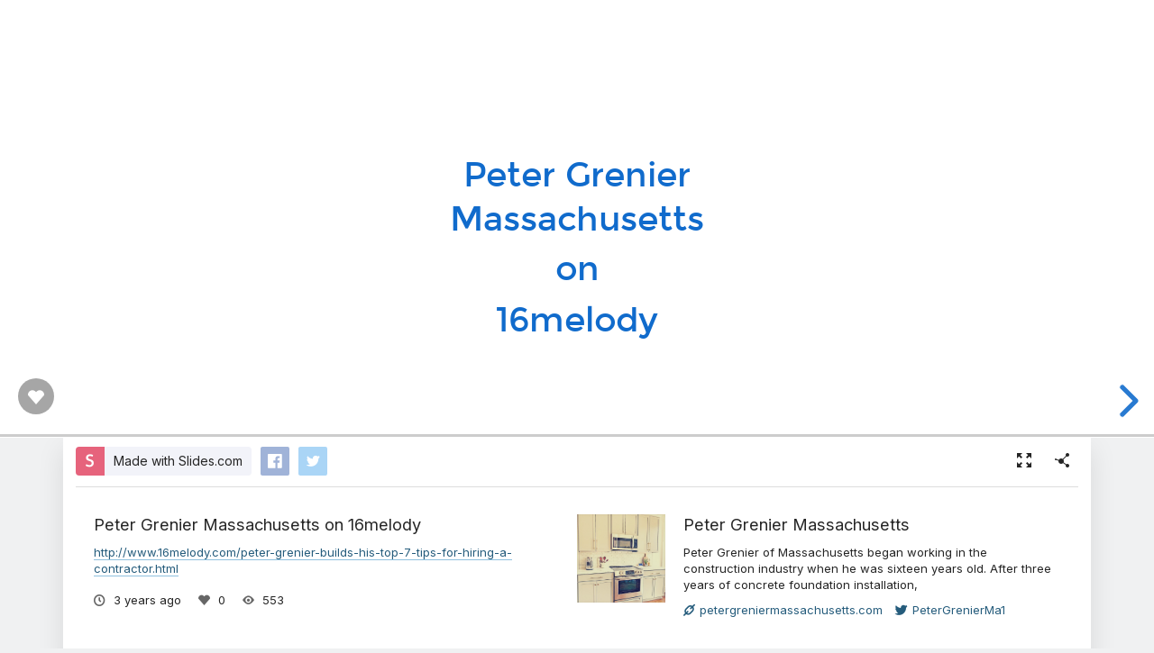

--- FILE ---
content_type: text/html; charset=utf-8
request_url: https://slides.com/petergreniermassachusetts/deck-b0f18c
body_size: 5684
content:
<!DOCTYPE html>
<html class="sl-root decks show " data-account=""  lang="en">
  <head>
    <meta charset="utf-8" />

    <title>Peter Grenier Massachusetts on 16melody</title>
    <meta name="description" content="http://www.16melody.com/peter-grenier-builds-his-top-7-tips-for-hiring-a-contractor.html " />
    <meta name="viewport" content="initial-scale=1.0" />

    <meta name="theme-color" content="#2f2f33" />

    <meta property="og:title" content="Peter Grenier Massachusetts on 16melody" />
    <meta property="og:description" content="http://www.16melody.com/peter-grenier-builds-his-top-7-tips-for-hiring-a-contractor.html " />
    <meta property="og:site_name" content="Slides" />
    <meta property="og:image" content="https://media.slid.es/thumbnails/3c4cb26b28af1356bae4d8ba898b3ec0/thumb.jpg?1661410741" />
    <meta property="og:type" content="article" />
    <meta property="og:url" content="https://slides.com/petergreniermassachusetts/deck-b0f18c" />
    <meta property="fb:app_id" content="146002942236376" />

    <meta name="mobile-web-app-capable" content="yes" />
    <meta name="apple-mobile-web-app-capable" content="yes" />
    <meta name="msapplication-tap-highlight" content="no" />

    <link rel="icon" href="/favicon.ico">
    <link rel="canonical" href="https://slides.com/petergreniermassachusetts/deck-b0f18c" />
    <link rel="manifest" href="/manifest.json">

    <link rel="preconnect" href="https://fonts.googleapis.com">
<link rel="preconnect" href="https://fonts.gstatic.com" crossorigin>
<link href="https://fonts.googleapis.com/css2?family=Inter:wght@400;500;600&display=swap" media="print" onload="this.onload=null;this.removeAttribute('media');" rel="stylesheet" data-application-font="inter">
<noscript>
  <link href="https://fonts.googleapis.com/css2?family=Inter:wght@400;500;600&display=swap" rel="stylesheet" data-application-font="inter">
</noscript>

    <link rel="stylesheet" media="all" href="//assets-v2.slid.es/assets/slides/slides-e1d1c7e9cba43adce6c8786a4df53288c1fa4b3131725c78a8f2f028d3c32343.css" />
    <link rel="stylesheet" media="all" href="//assets-v2.slid.es/assets/deck-consumption-bef5d62b6fc491da26dd5881b7f773e33eaff5a1e52ef787abfa0afc6d294b51.css" />
    	<link rel="stylesheet" media="all" href="//assets-v2.slid.es/assets/deck-v2-29ef053ca201f1a5ae0e2a05a67b6df8dbc44fd5f665d71f8df5d78f4e5b95e7.css" />



<style id="user-css-output" type="text/css"></style>

    <meta name="csrf-param" content="authenticity_token" />
<meta name="csrf-token" content="nYXBWnmSPvoL4t8zFCdu45iWVDRJeWfapo+bRvb6THjFNOnAjh9TyC9yX5ZmRCIfmuvPAalpc7dK1pWVOTjifw==" />
    <script async src="https://www.googletagmanager.com/gtag/js?id=G-LWVDH9STBJ"></script>
<script type="text/javascript">
  if( navigator.doNotTrack !== '1' && !/dnt=1/.test( window.location.search ) ) {
    window.slidesMeasurementId = 'G-LWVDH9STBJ';
    window.dataLayer = window.dataLayer || [];
    function gtag(){dataLayer.push(arguments);}
    gtag('js', new Date());
    gtag('config', 'G-LWVDH9STBJ', {
      page_title: 'decks-show'
    });

  }
</script>

    	<meta name="twitter:card" content="summary_large_image">
	<meta name="twitter:site" content="@Slides">
	<meta name="twitter:title" content="Peter Grenier Massachusetts on 16melody">
	<meta name="twitter:description" content="http://www.16melody.com/peter-grenier-builds-his-top-7-tips-for-hiring-a-contractor.html ">
	<meta name="twitter:image" content="https://media.slid.es/thumbnails/3c4cb26b28af1356bae4d8ba898b3ec0/thumb.jpg?1661410741">
	<meta name="apple-mobile-web-app-status-bar-style" content="black-translucent">

  </head>
  <body >
    
    <div id="container" class="container">
      

<header class="global-header show-on-scroll">
  <div class="wrapper">
    <div class="slides-logo logo-animation">
      <a class="symbol" href="/" aria-label="Go to the Slides homepage">
        <div class="box-1"></div>
        <div class="box-2"></div>
        <div class="box-3"></div>
      </a>
      <a class="word" href="/" aria-label="Go to the Slides homepage"></a>
    </div>
    <div class="nav-wrapper">
        <ul class="nav nav-full">
          <li class="nav-item " data-page-id="home/explore">
            <a class="nav-item-anchor" href="/explore"><span class="nav-item-label wide">Presentations</span></a>
          </li>
          <li class="nav-item " data-page-id="home/templates">
            <a class="nav-item-anchor" href="/templates"><span class="nav-item-label wide">Templates</span></a>
          </li>
          <li class="nav-item " data-page-id="home/features">
            <a class="nav-item-anchor" href="/features"><span class="nav-item-label">Features</span></a>
          </li>
          <li class="nav-item " data-page-id="marketing/teams">
            <a class="nav-item-anchor" href="/for-teams"><span class="nav-item-label wide">Teams</span></a>
          </li>
          <li class="nav-item " data-page-id="static/pricing">
            <a class="nav-item-anchor" href="/pricing?h=1"><span class="nav-item-label">Pricing</span></a>
          </li>
          <li class="nav-item-divider hide-in-overlay-menu"></li>
          <li class="nav-item hide-in-overlay-menu" data-page-id="sessions/new">
            <a class="nav-item-anchor" href="/users/sign_in"><span class="nav-item-label">Log in</span></a>
          </li>
          <li class="nav-item hide-in-overlay-menu nav-item-highlighted">
            <a class="nav-item-anchor" href="/pricing"><span class="nav-item-label">Sign up</span></a>
          </li>
        </ul>
        <ul class="nav nav-compact">
          <li class="nav-item" data-page-id="sessions/new">
            <a class="nav-item-anchor" href="/users/sign_in"><span class="nav-item-label">Log in</span></a>
          </li>
          <li class="nav-item">
            <a class="nav-item-anchor" href="/pricing"><span class="nav-item-label">Sign up</span></a>
          </li>
          <li class="nav-item menu-button nav-item-highlighted">
            <button class="nav-item-anchor">
              <span class="nav-item-label wide">Menu</span>
              <svg class="menu-arrow" viewBox="0 0 20 20" width="18" height="18" style="vertical-align: middle;">
                <path fill="currentColor" d="M4.516 7.548c0.436-0.446 1.043-0.481 1.576 0l3.908 3.747 3.908-3.747c0.533-0.481 1.141-0.446 1.574 0 0.436 0.445 0.408 1.197 0 1.615-0.406 0.418-4.695 4.502-4.695 4.502-0.217 0.223-0.502 0.335-0.787 0.335s-0.57-0.112-0.789-0.335c0 0-4.287-4.084-4.695-4.502s-0.436-1.17 0-1.615z"></path>
              </svg>
            </button>
          </li>
        </ul>
    </div>
  </div>
</header>


      
      <main id="main" class="main " role="main">
        







<div class="marquee">

	<div class="reveal-frame">
		<div class="reveal-viewport theme-font-montserrat theme-color-white-blue">
			<div class="reveal" lang="en">
				<div class="slides">
					<section data-id="77d45c2a115feb9c282f8e6dda7e9eb8"><div class="sl-block" data-block-type="text" style="width: 806px; left: 77px; top: 238px; height: auto;" data-block-id="442cf07b213a77dc5e5af881ad49fe43"><div class="sl-block-content" data-placeholder-tag="h1" data-placeholder-text="Title Text" dir="ui">
<h2><a href="http://www.16melody.com/peter-grenier-builds-his-top-7-tips-for-hiring-a-contractor.html" target="_blank">Peter Grenier Massachusetts</a></h2>
<h2><a href="http://www.16melody.com/peter-grenier-builds-his-top-7-tips-for-hiring-a-contractor.html" target="_blank">on</a></h2>
<h2><a href="http://www.16melody.com/peter-grenier-builds-his-top-7-tips-for-hiring-a-contractor.html" target="_blank">16melody</a></h2>
</div></div></section><section data-id="d9c3debe2cbb12c166815871608757b2"><div class="sl-block" data-block-type="text" style="width: 806px; left: 77px; top: 70px; height: auto;" data-block-id="5222aefeb85715b5293d4757144323b7"><div class="sl-block-content" data-placeholder-tag="h1" data-placeholder-text="Title Text" style="z-index: 10;">
<h1>To know about more Peter Grenier Massachusetts</h1>

<h1>click the link in description</h1>
</div></div></section>
				</div>
				<div class="deck-kudos">
					<button class="kudos-button kudos-trigger" data-kudos-id="2450935" data-kudoed-by-user="false">
						<div class="kudos-heart">
							<span class="kudos-icon icon i-heart-fill"></span>
						</div>
						<div class="kudos-count" data-kudos-value="0" data-kudos-id="2450935"></div>
					</button>
				</div>
			</div>
		</div>
	</div>

	<div class="pill summary-pill">
		<div class="pill-picture" style="background-image: url(https://media.slid.es/avatars/2069909/peter-grenier-massachusetts-installed-concrete-foundations-for-three-years-bedford-nh.jpg)"></div>
		<div class="pill-content">
			<h4 class="pill-title">Peter Grenier Massachusetts on 16melody</h4>
			<p class="pill-description">By Peter Grenier Massachusetts</p>
		</div>
	</div>

	<div class="pill instructions-pill">
		<div class="pill-picture"></div>
		<div class="pill-content">
			<h4 class="pill-title"></h4>
			<p class="pill-description"></p>
		</div>
	</div>

</div>


<div class="column">
	<header class="deck-card">
		<div class="deck-card-header">
			<div class="deck-sharing">
					<div class="deck-promotion">
						<a class="button cta made-with-slides" href="/?ref=capltfs">Made with Slides.com</a>
					</div>
				<div class="deck-social">
					<a href="#" class="deck-social-button facebook-share-button" data-tooltip="Share on Facebook">
					</a>
					<a href="#" class="deck-social-button twitter-share-button" data-tooltip="Share on Twitter">
						<span class="icon i-twitter"></span>
					</a>
				</div>
			</div>

			<div class="deck-options">
				<a class="button white fullscreen-button" data-tooltip="Fullscreen" href="/petergreniermassachusetts/deck-b0f18c/fullscreen"><span class="icon i-fullscreen"></span></a>
				<button class="button white share-button" data-tooltip="Share"><span class="icon i-share"></span></button>
			</div>
		</div>

		<div class="clear"></div>

		<div class="deck-card-body">
			<div class="deck-info">
				<h1 class="title">Peter Grenier Massachusetts on 16melody</h1>
				<p class="description"><a href="http://www.16melody.com/peter-grenier-builds-his-top-7-tips-for-hiring-a-contractor.html">http://www.16melody.com/peter-grenier-builds-his-top-7-tips-for-hiring-a-contractor.html</a> </p>
				<ul class="deck-meta">
					<li data-tooltip="Published date" data-tooltip-delay="500">
						<span class="icon i-clock"></span>
						<time class="value ago" datetime="2022-08-25 06:54:00 UTC"></time>
					</li>
					<li data-tooltip="Kudos" data-tooltip-delay="500">
						<span class="icon i-heart-fill"></span>
						<span class="value" data-kudos-value="0" data-kudos-id="2450935"></span>
					</li>
					<li data-tooltip="Views" data-tooltip-delay="500">
						<span class="icon i-eye"></span>
						<span class="value">553</span>
					</li>
				</ul>
			</div>

			<div class="user-info">
	<div class="picture" style="background-image: url(https://media.slid.es/avatars/2069909/peter-grenier-massachusetts-installed-concrete-foundations-for-three-years-bedford-nh.jpg)"></div>
	<div class="text">
		<h3 class="title">
			<a href="/petergreniermassachusetts" class="username">Peter Grenier Massachusetts</a>
		</h3>
			<p class="description">Peter Grenier of Massachusetts began working in the construction industry when he was sixteen years old. After three years of concrete foundation installation,</p>
		<ul class="links">
			 <li><a target="_blank" rel="nofollow" href="http://petergreniermassachusetts.com"><span class="icon i-link"></span>petergreniermassachusetts.com</a></li> 
			 <li><a href="https://twitter.com/PeterGrenierMa1" target="_blank"><span class="icon i-twitter"></span>PeterGrenierMa1</a></li> 
		</ul>
	</div>
	<div class="clear"></div>
</div>

			<div class="clear"></div>
		</div>
	</header>

	<section class="deck-list related-decks">
		<h2>More from <a href="/petergreniermassachusetts">Peter Grenier Massachusetts</a></h2>
		<ul class="carousel">
			<li class="sl-deck-thumbnail" data-preview-url="/petergreniermassachusetts/peter-grenier-massachusetts-on-living-almost-large">
  <a class="deck-link" href="/petergreniermassachusetts/peter-grenier-massachusetts-on-living-almost-large"></a>
  <div class="deck-thumb">
      <img class="deck-thumb-image" data-src="https://media.slid.es/thumbnails/33bc9ca28abe2c8ac00080c11e69ad73/thumb.jpg?1662371794" />
  </div>
  <footer class="deck-details">
    <div class="top">
      <div class="title">Peter Grenier Massachusetts on Living Almost Large</div>
    </div>
    <div class="bottom">
      <a class="author" href="/petergreniermassachusetts">
        <span class="picture" style="background-image: url(https://media.slid.es/avatars/2069909/peter-grenier-massachusetts-installed-concrete-foundations-for-three-years-bedford-nh.jpg)"></span>
        <span class="name">Peter Grenier Massachusetts</span>
      </a>
      <div class="stats">
        <div>541<span class="icon i-eye"></span></div>
      </div>
    </div>
  </footer>
</li>
<li class="sl-deck-thumbnail" data-preview-url="/petergreniermassachusetts/peter-grenier-massachusetts-on-wattpad">
  <a class="deck-link" href="/petergreniermassachusetts/peter-grenier-massachusetts-on-wattpad"></a>
  <div class="deck-thumb">
      <img class="deck-thumb-image" data-src="https://media.slid.es/thumbnails/6abd099a47efc753c87f5ef854e84a36/thumb.jpg?1659950633" />
  </div>
  <footer class="deck-details">
    <div class="top">
      <div class="title">Peter Grenier Massachusetts on Wattpad</div>
    </div>
    <div class="bottom">
      <a class="author" href="/petergreniermassachusetts">
        <span class="picture" style="background-image: url(https://media.slid.es/avatars/2069909/peter-grenier-massachusetts-installed-concrete-foundations-for-three-years-bedford-nh.jpg)"></span>
        <span class="name">Peter Grenier Massachusetts</span>
      </a>
      <div class="stats">
        <div>580<span class="icon i-eye"></span></div>
      </div>
    </div>
  </footer>
</li>
<li class="sl-deck-thumbnail" data-preview-url="/petergreniermassachusetts/peter-grenier-massachusetts-157bd1">
  <a class="deck-link" href="/petergreniermassachusetts/peter-grenier-massachusetts-157bd1"></a>
  <div class="deck-thumb">
      <img class="deck-thumb-image" data-src="https://media.slid.es/thumbnails/3b6f93fc4ad6a79b2e6e27c74af7c1c3/thumb.jpg?1656394392" />
  </div>
  <footer class="deck-details">
    <div class="top">
      <div class="title">Peter Grenier Massachusetts</div>
    </div>
    <div class="bottom">
      <a class="author" href="/petergreniermassachusetts">
        <span class="picture" style="background-image: url(https://media.slid.es/avatars/2069909/peter-grenier-massachusetts-installed-concrete-foundations-for-three-years-bedford-nh.jpg)"></span>
        <span class="name">Peter Grenier Massachusetts</span>
      </a>
      <div class="stats">
        <div>590<span class="icon i-eye"></span></div>
      </div>
    </div>
  </footer>
</li>
<li class="sl-deck-thumbnail" data-preview-url="/petergreniermassachusetts/deck-a87700">
  <a class="deck-link" href="/petergreniermassachusetts/deck-a87700"></a>
  <div class="deck-thumb">
      <img class="deck-thumb-image" data-src="https://media.slid.es/thumbnails/89ed4f818b030e1632131fb1304a3c0e/thumb.jpg?1652690013" />
  </div>
  <footer class="deck-details">
    <div class="top">
      <div class="title">Peter Grenier Massachusetts</div>
    </div>
    <div class="bottom">
      <a class="author" href="/petergreniermassachusetts">
        <span class="picture" style="background-image: url(https://media.slid.es/avatars/2069909/peter-grenier-massachusetts-installed-concrete-foundations-for-three-years-bedford-nh.jpg)"></span>
        <span class="name">Peter Grenier Massachusetts</span>
      </a>
      <div class="stats">
        <div>547<span class="icon i-eye"></span></div>
      </div>
    </div>
  </footer>
</li>

		</ul>
	</section>

</div>
      </main>
      <footer class="global-footer ">
    <div class="global-footer-links">
      <div class="link-group">
        <h4>Tour</h4>
        <a href="https://slides.com/explore">Presentations</a>
        <a href="https://slides.com/recent">Trending decks</a>
        <a href="https://slides.com/templates">Templates</a>
        <a href="https://slides.com/features">Features</a>
        <a href="https://slides.com/pricing">Pricing</a>
        <a href="https://slides.com/for-teams">Slides for Teams</a>
        <a href="https://slides.com/for-developers">Slides for Developers</a>
      </div>

      <div class="link-group">
        <h4>Help</h4>
        <a href="https://help.slides.com" target="_blank" rel="noopener">Forum</a>
        <a href="https://help.slides.com/knowledgebase" target="_blank" rel="noopener">Knowledge Base</a>
        <a href="https://slides.com/developers">Developers Docs</a>
        <a href="https://help.slides.com" data-feedback-mode="smartvote">Leave Feedback</a>
        <a href="https://help.slides.com" data-feedback-mode="contact">Report an Issue</a>
      </div>

      <div class="link-group">
        <h4>Company</h4>
        <a href="https://slides.com/news">News</a>
        <a href="https://slides.com/changelog">Changelog</a>
        <a href="https://slides.com/about">About Slides</a>
        <a href="https://slides.com/security">Security</a>
        <a href="https://slides.com/partners">Partners</a>
      </div>

      <div class="link-group">
        <h4>Resources</h4>
        <a href="https://slides.com/slides-ai-gpt">Make slides with AI</a>
        <a href="https://slides.com/embed-google-maps">Embed Google Maps</a>
        <a href="https://slides.com/embed-google-forms">Embed Google Forms</a>
        <a href="https://slides.com/embed-youtube">Embed YouTube</a>
        <a href="https://slides.com/import-pdf">Convert PDF to Slides</a>
        <a href="https://slides.com/import-ppt">Convert PPT to Slides</a>
        <a href="https://slides.com/tools/markdown-to-presentation">Convert Markdown to Slides</a>
      </div>
    </div>

    <div class="global-footer-bottom">
      <div class="social">
        <a href="https://twitter.com/slides" target="_blank" rel="noopener" class="twitter-link" aria-label="Go to Slides' Twitter profile">
          <svg xmlns="http://www.w3.org/2000/svg" width="34" height="32" viewBox="0 0 34 32"><path fill="currentColor" d="M33.482 5.964q0 .179-.089.321-1.143 1.857-3.196 3.393v.589q.071 4.054-1.786 8.161-2.393 5.304-7.098 8.295T10.75 29.714q-4.732 0-8.929-2.179-1.143-.589-1.554-.893-.268-.214-.268-.482 0-.232.17-.402t.402-.17q.25 0 .786.045t.804.045q3.643 0 6.696-1.893-1.839-.429-3.232-1.714t-1.982-3.089q-.036-.143-.036-.196 0-.214.161-.384t.393-.17q.089 0 .25.036t.214.036q-1.589-.982-2.536-2.625t-.946-3.5q0-.268.205-.455t.491-.188q.179 0 .625.205t.536.241q-1.643-1.964-1.643-4.571 0-.911.259-1.929t.723-1.696q.179-.286.446-.286.286 0 .482.214 1.357 1.5 1.964 2.054 2.196 1.982 4.929 3.17t5.661 1.438q-.071-.375-.071-.875 0-2.982 2.116-5.098t5.098-2.116q2.911 0 5.036 2.036 1.696-.357 3.732-1.464.143-.089.286-.089.232 0 .402.17t.17.402q0 .429-.5 1.304t-.911 1.357q.125-.036.536-.188t.768-.286.429-.134q.232 0 .402.17t.17.402z"/></svg>
        </a>
        <a href="https://facebook.com/slidesapp" target="_blank" rel="noopener" class="facebook-link" aria-label="Go to Slides' Facebook profile">
          <svg xmlns="http://www.w3.org/2000/svg" width="14" height="32" viewBox="0 0 14 32"><path fill="currentColor" d="M10 7.339q-.875 0-1.107.277t-.232 1.188v1.571h3.875q.286 0 .482.214.196.232.179.518l-.25 3.571q-.036.268-.223.455t-.455.188H8.662v13.714q0 .286-.196.482t-.464.196H3.538q-.286 0-.482-.196t-.196-.482V15.321H.681q-.286 0-.482-.205t-.196-.491v-3.571q0-.286.196-.482t.482-.196H2.86V8.537q0-3.161 1.571-4.705t4.768-1.545q2.143 0 4.018.536.25.071.393.286t.107.464l-.482 3.482q-.036.286-.286.464-.25.161-.536.107-1.357-.286-2.411-.286z"/></svg>
        </a>
      </div>
      <div class="legal">
        <a href="https://slides.com/terms">Terms</a>
        &bull; <a href="https://slides.com/privacy?root=true">Privacy</a>
        &bull; <span class="copyright">&copy;&nbsp;2025&nbsp;Slides,&nbsp;Inc.</span>
      </div>
    </div>
</footer>

    </div> <!--! end of #container -->
    
<script>
	var SLConfig = {"deck":{"id":2450935,"slug":"deck-b0f18c","title":"Peter Grenier Massachusetts on 16melody","description":"http://www.16melody.com/peter-grenier-builds-his-top-7-tips-for-hiring-a-contractor.html ","width":960,"height":700,"margin":0.05,"visibility":"all","published_at":"2022-08-25T06:54:00.307Z","sanitize_messages":null,"thumbnail_url":"https://s3.amazonaws.com/media-p.slid.es/thumbnails/3c4cb26b28af1356bae4d8ba898b3ec0/thumb.jpg?1661410741","view_count":553,"user":{"id":2069909,"username":"petergreniermassachusetts","name":"Peter Grenier Massachusetts","description":"Peter Grenier of Massachusetts began working in the construction industry when he was sixteen years old. After three years of concrete foundation installation,","thumbnail_url":"https://media.slid.es/avatars/2069909/peter-grenier-massachusetts-installed-concrete-foundations-for-three-years-bedford-nh.jpg","account_type":"default","team_id":null,"settings":{"id":27105270,"present_controls":true,"present_upsizing":true,"present_pointer":false,"present_notes":true,"default_deck_tag_id":null}},"background_transition":"slide","transition":"slide","theme_id":null,"theme_font":"montserrat","theme_color":"white-blue","auto_slide_interval":0,"comments_enabled":false,"forking_enabled":true,"rolling_links":false,"center":false,"shuffle":false,"should_loop":false,"share_notes":false,"slide_number":false,"slide_count":2,"rtl":false,"version":2,"collaborative":null,"deck_user_editor_limit":null,"data_updated_at":1661410740672,"font_typekit":null,"font_google":null,"time_limit":null,"navigation_mode":"default","upsizing_enabled":true,"language":"en"},"user":{"id":2069909,"username":"petergreniermassachusetts","name":"Peter Grenier Massachusetts","description":"Peter Grenier of Massachusetts began working in the construction industry when he was sixteen years old. After three years of concrete foundation installation,","thumbnail_url":"https://media.slid.es/avatars/2069909/peter-grenier-massachusetts-installed-concrete-foundations-for-three-years-bedford-nh.jpg","account_type":"default","team_id":null,"settings":{"id":27105270,"present_controls":true,"present_upsizing":true,"present_pointer":false,"present_notes":true,"default_deck_tag_id":null}}};
</script>
    <script src="//assets-v2.slid.es/assets/deck-consumption-2adfb2f9d05e6a050c4110a2f6a103a2cc94793c81a9db022e1c39508e002f71.js" defer="defer"></script>
    	<script src="//assets-v2.slid.es/assets/deck-c73aab5e08a1db5ea466ebaff31ee500d1bfb337db0b6d4f3de2106b4a66d960.js" defer="defer"></script>
	



    
  </body>
</html>
